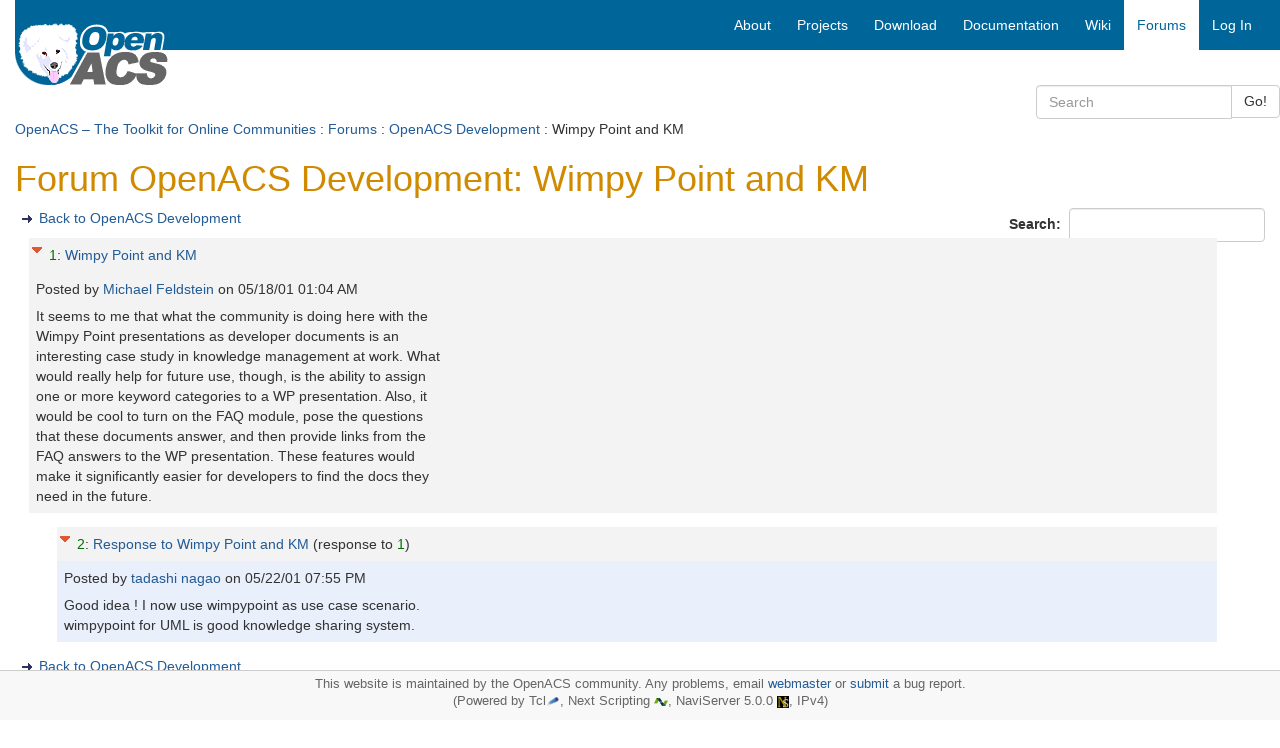

--- FILE ---
content_type: text/html; charset=utf-8
request_url: https://openacs.org/forums/message-view?message_id=21017
body_size: 3919
content:
<!DOCTYPE HTML>
<html lang="en">
<head>
    <title>Forum OpenACS Development: Wimpy Point and KM</title>
    <meta name="viewport" content="width=device-width, initial-scale=1">
  <meta http-equiv="content-type" content="text/html; charset=utf-8">
  <meta name="generator" content="OpenACS version 6.0.0d1">
    <link rel="stylesheet" href="/resources/forums/forums.css" type="text/css" media="all">
    <link rel="stylesheet" href="/resources/openacs-bootstrap3-theme/css/all.min.css" type="text/css" media="all">
   <script type="text/javascript" src="/resources/openacs-bootstrap3-theme/js/all.min.js" async="async" nonce="B088D8EF1F0EF8D4C0DBC989733979225024997F"></script>
   <script type="text/javascript" nonce="B088D8EF1F0EF8D4C0DBC989733979225024997F">
    var collapse_alt_text='Collapse';
    var expand_alt_text='Expand';
    var collapse_link_title='Collapse message';
    var expand_link_title='Expand message';</script>
   <script type="text/javascript" src="/resources/forums/forums.js" nonce="B088D8EF1F0EF8D4C0DBC989733979225024997F"></script>

</head>
<body>
  


<div class="container-fluid">
    <!-- START HEADER -->
    <div class="row header">     
            <!-- large icon fo large screens -->
    <div class="col-sm-4 col-md-3 hidden-xs">
        <div class="logo-wrapper"><span class="invisible">logo</span></div>
        <div class="logo">  
            <a href="/">
            
                <img src="/resources/openacs-bootstrap3-theme/images/openacs2.png" alt="Home">
            
            </a>
        </div>
    </div>
    
    <div class="col-sm-8 col-md-9" style="padding-right:0;">
        <nav class="navbar navbar-default main-nav">
            <div class="container-fluid">
                <div class="navbar-header">
                    <button type="button" class="navbar-toggle collapsed" data-toggle="collapse" data-target="#bs-example-navbar-collapse-1" aria-expanded="false">
                        <span class="sr-only">Toggle navigation</span>
                        <span class="icon-bar"></span>
                        <span class="icon-bar"></span>
                        <span class="icon-bar"></span>
                    </button>
                    <!--  small icon for xs screens -->
                    <span class="hidden-lg hidden-md hidden-sm"><a class="navbar-brand" href="/" style="padding:3px;">
                    
                        <img src="/resources/openacs-bootstrap3-theme/images/openacs2_xs.png" alt="Home" width=100 height=44></a></span>

                    
                </div>
    
                <div class="collapse navbar-collapse" id="bs-example-navbar-collapse-1">
                
                    <div class="block-marker">Begin main navigation</div>
                    <ul class="nav navbar-nav navbar-right">
                        
    <!-- main -->
    
                    <li>
                        <a href="/about/"
                         title="About OpenACS" accesskey="0" tabindex="0">
                        
        <span class="hidden-sm">About</span>
        <span class="hidden-lg hidden-md hidden-xs"><i class="glyphicon glyphicon-info-sign" aria-hidden="true"></i></span>
    </a>
                    </li>
                
                    <li>
                        <a href="/projects/"
                         title="Projects based on OpenACS" accesskey="1" tabindex="1">
                        
        <span class="hidden-sm">Projects</span>
        <span class="hidden-lg hidden-md hidden-xs"><i class="glyphicon glyphicon-road" aria-hidden="true"></i></span>
    </a>
                    </li>
                
                    <li>
                        <a href="/projects/openacs/download/"
                         title="Download OpenACS" accesskey="2" tabindex="2">
                        
        <span class="hidden-sm">Download</span>
        <span class="hidden-lg hidden-md hidden-xs"><i class="glyphicon glyphicon-save" aria-hidden="true"></i></span>
    </a>
                    </li>
                
                    <li>
                        <a href="/doc/"
                         title="OpenACS Core, API and Package Documentation" accesskey="3" tabindex="3">
                        
        <span class="hidden-sm">Documentation</span>
        <span class="hidden-lg hidden-md hidden-xs"><i class="glyphicon glyphicon-file" aria-hidden="true"></i></span>
    </a>
                    </li>
                
                    <li>
                        <a href="/xowiki/"
                         title="Wiki with User Contributed Content" accesskey="4" tabindex="4">
                        
        <span class="hidden-sm">Wiki</span>
        <span class="hidden-lg hidden-md hidden-xs"><i class="glyphicon glyphicon-paperclip" aria-hidden="true"></i></span>
    </a>
                    </li>
                
                    <li id="main-navigation-active" class="active">
                        <a href="/forums/"
                         title="OpenACS and DotLRN Discussion Forums" accesskey="5" tabindex="5">
                        
        <span class="hidden-sm">Forums</span>
        <span class="hidden-lg hidden-md hidden-xs"><i class="glyphicon glyphicon-comment" aria-hidden="true"></i></span>
    </a>
                    </li>
                
    <li><a href="/register/?return_url=/forums/message-view?message_id%3d21017">Log In</a></li>

                         
                    </ul>
    
                </div><!-- /.navbar-collapse -->
            </div>
        </nav>
    </div>
<div class="searchfield">
    <div class="col-xs-12 col-sm-6 col-md-3 col-sm-offset-6 col-md-offset-9 search">
        <form method="GET" action="/search/search" class="form-inline">
            <div class="input-group">
                <input type="search" class="form-control" name="q" title="Enter keywords to search for" maxlength="256" placeholder="Search">
                <input type="hidden" name="__csrf_token" value="C163F3A3CEF016224B31EA87F39ED888B5156E3D">
                <span class="input-group-btn">
                    <button type="submit" class="btn btn-default">Go!</button>
                </span>
            </div>
        </form>
    </div>
</div>

 <div class="col-xs-12 context"> <a href="/">OpenACS – The Toolkit for Online Communities</a> : <a href="/forums/">Forums</a> : <a href="./forum-view?forum_id=14014">OpenACS Development</a> : Wimpy Point and KM </div> 
    </div>
    <!-- END HEADER -->
  
    
    
    <div class="block-marker">Begin main content</div>
    <div class="main-content" style="margin-bottom:100px;">
        

<h1>Forum OpenACS Development: Wimpy Point and KM</h1>

  <div style="float: right;">
  <form id="search" name="search" method="post"
    action="search" class="form-inline" role="form"><div><input type="hidden"
                name="form:mode"
                value="edit"></div>
            <div><input type="hidden"
                name="form:id"
                value="search"></div>
            
    <div><input type="hidden" id="search:forum_id:0" name="forum_id" value="14014"></div>
    <div class="form-group">
      <label for="search_text">Search:&nbsp;</label>
      <input type="text" name="search_text" required id="search_text" class="form-control" >
    </div>
  </form>
</div>


  <ul class="action-links">
    <li><a href="forum-view?forum_id=14014" title="Back to OpenACS Development">Back to OpenACS Development</a></li>
  </ul>

<div id="forum-thread">
  <div id="msg_21017" class="even level0">
    <div class="details">
  <div style="float: left; padding-right: 4px;">
    <a id="toggle21017" class="dynexpanded" href="#" title="Collapse message"><img src="/resources/forums/Collapse16.gif" width="16" height="16" alt="Collapse"></a>
  </div>
  
      <div class="subject">
        <a href="/forums/message-view?message_id=21017#msg_21017" title="Direct link to this post" class="reference">1</a>:
        <a href="message-view?message_id=21017" title="Link to this post on a separate page" class="alone">Wimpy Point and KM</a>
    
    </div>
    <div class="attribution">
	Posted by 
	
              <a href="user-history?user_id=4145" title="Show Michael Feldstein posting history">
	    Michael Feldstein
	  </a> on <span class="post-date">05/18/01 01:04 AM</span>
  </div>
  </div>

  <div class="content">
  <div id="content21017" class="dynexpanded">It seems to me that what the community is doing here with the<br>
Wimpy Point presentations as developer documents is an<br>
interesting case study in knowledge management at work. What<br>
would really help for future use, though, is the ability to assign<br>
one or more keyword categories to a WP presentation. Also, it<br>
would be cool to turn on the FAQ module, pose the questions<br>
that these documents answer, and then provide links from the<br>
FAQ answers to the WP presentation. These features would<br>
make it significantly easier for developers to find the docs they<br>
need in the future.
    
  </div>
  </div>
        
</div>
<div id="msg_21238" class="odd level2">
    <div class="details">
  <div style="float: left; padding-right: 4px;">
    <a id="toggle21238" class="dynexpanded" href="#" title="Collapse message"><img src="/resources/forums/Collapse16.gif" width="16" height="16" alt="Collapse"></a>
  </div>
  
      <div class="subject">
        <a href="/forums/message-view?message_id=21017#msg_21238" title="Direct link to this post" class="reference">2</a>:
        <a href="message-view?message_id=21238" title="Link to this post on a separate page" class="alone">Response to Wimpy Point and KM</a>
    
    <span class="response">(response to <a href="/forums/message-view?message_id=21017#msg_21017" class="reference" title="Direct link to this post">1</a>)</span>
  
    </div>
    <div class="attribution">
	Posted by 
	
              <a href="user-history?user_id=7187" title="Show tadashi nagao posting history">
	    tadashi nagao
	  </a> on <span class="post-date">05/22/01 07:55 PM</span>
  </div>
  </div>

  <div class="content">
  <div id="content21238" class="dynexpanded">Good idea ! I now use wimpypoint as use case scenario.<br>
wimpypoint for UML is good knowledge sharing system.
    
  </div>
  </div>
        
</div>

</div>


    <ul class="action-links">
      <li><a href="forum-view?forum_id=14014" title="Back to OpenACS Development">Back to OpenACS Development</a></li>
    </ul>

            <!-- START ETP LINK -->
            <div>
                <span class="etp-link"></span>
            </div>
            <!-- END ETP LINK -->
        

    </div>

    <!-- START FOOTER -->
    <div class="navbar navbar-default navbar-fixed-bottom" style="border-color:#ccc;">
        <div class="footer" style='margin-top:0;font-size:90%;color:#666;padding-top:5px;'>
            <p style="margin:0;">
              This website is maintained by the OpenACS community. Any problems, email <a href="mailto:webmaster@openacs.org">webmaster</a> or <a href="https://openacs.org/bugtracker/openacs.org/">submit</a> a bug report.
<br>
              (Powered by Tcl<a href="https://www.tcl-lang.org/"><img alt="Tcl Logo" src="/resources/openacs-bootstrap3-theme/images/plume.png" width="14" height="13"></a>, 
                Next Scripting <a href="https://next-scripting.org/"><img alt="NSF Logo" src="/resources/openacs-bootstrap3-theme/images/next-icon.png" width="14" height="8"></a>, 
                NaviServer 5.0.0 <a href="https://sourceforge.net/projects/naviserver/"><img src="/resources/openacs-bootstrap3-theme/images/ns-icon-16.png" alt="NaviServer Logo" width="12" height="12"></a>,
                IPv4)
            </p>
        </div>
    </div>
    <!-- END FOOTER -->

</div>

  
    <script type="text/javascript" nonce="B088D8EF1F0EF8D4C0DBC989733979225024997F">  forums_replies[0] = new Array(21238,null);
  forums_replies[21017] = new Array(21238,null);
</script>
    <script type="text/javascript" nonce="B088D8EF1F0EF8D4C0DBC989733979225024997F">
    document.getElementById('toggle21017').addEventListener('click', function (event) {
        event.preventDefault();
        forums_toggle('21017');
        return false;
    }, false);
</script>
    <script type="text/javascript" nonce="B088D8EF1F0EF8D4C0DBC989733979225024997F">
    document.getElementById('toggle21238').addEventListener('click', function (event) {
        event.preventDefault();
        forums_toggle('21238');
        return false;
    }, false);
</script>
    <script type="text/javascript" src="/resources/acs-subsite/core.js" nonce="B088D8EF1F0EF8D4C0DBC989733979225024997F"></script>
    <script type="text/javascript" nonce="B088D8EF1F0EF8D4C0DBC989733979225024997F">function oacs_reenable_double_click_handler(target) {
if ( target.dataset.oacsClicked == 'true') {
target.dataset.oacsClicked = false;
target.disabled = false;
target.classList.remove("disabled");
console.log("re-enable click handler");
}
};
for (e of document.getElementsByClassName('prevent-double-click')) {
if (!e.dataset.oacsDoubleClickHandlerRegistered) {
e.addEventListener('click', function(event) {
let target = event.target || event.srcElement;
if ( target.dataset.oacsClicked == 'true') {
event.stopPropagation();
event.preventDefault();
console.log("blocked double-click");
return false;
} else {
setTimeout(function () {
target.disabled = true;
target.dataset.oacsClicked = true;
target.classList.add("disabled");
});
const timeout = target.dataset.oacsTimeout || 2000;
setTimeout(oacs_reenable_double_click_handler, timeout, target);
return true;
}
}, true);
// In case the page has changed before the button was re-enabled
// and the user uses the browser's back button, we have to establish
// a clickable state.
e.addEventListener('focus', function(event) {
oacs_reenable_double_click_handler(event.target || event.srcElement);
});
e.dataset.oacsDoubleClickHandlerRegistered = true;
}
};</script>


</body>
</html>
